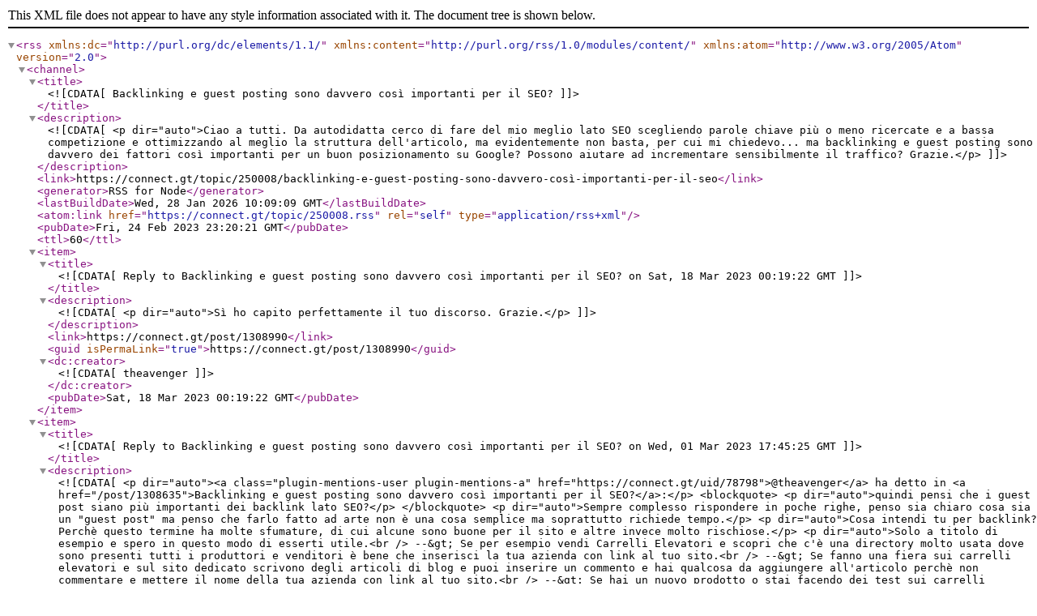

--- FILE ---
content_type: application/xml; charset=utf-8
request_url: https://connect.gt/topic/250008.rss
body_size: 1447
content:
<?xml version="1.0" encoding="UTF-8"?><rss xmlns:dc="http://purl.org/dc/elements/1.1/" xmlns:content="http://purl.org/rss/1.0/modules/content/" xmlns:atom="http://www.w3.org/2005/Atom" version="2.0"><channel><title><![CDATA[Backlinking e guest posting sono davvero così importanti per il SEO?]]></title><description><![CDATA[<p dir="auto">Ciao a tutti. Da autodidatta cerco di fare del mio meglio lato SEO scegliendo parole chiave più o meno ricercate e a bassa competizione e ottimizzando al meglio la struttura dell'articolo, ma evidentemente non basta, per cui mi chiedevo... ma backlinking e guest posting sono davvero dei fattori così importanti per un buon posizionamento su Google? Possono aiutare ad incrementare sensibilmente il traffico? Grazie.</p>
]]></description><link>https://connect.gt/topic/250008/backlinking-e-guest-posting-sono-davvero-così-importanti-per-il-seo</link><generator>RSS for Node</generator><lastBuildDate>Wed, 28 Jan 2026 10:09:09 GMT</lastBuildDate><atom:link href="https://connect.gt/topic/250008.rss" rel="self" type="application/rss+xml"/><pubDate>Fri, 24 Feb 2023 23:20:21 GMT</pubDate><ttl>60</ttl><item><title><![CDATA[Reply to Backlinking e guest posting sono davvero così importanti per il SEO? on Sat, 18 Mar 2023 00:19:22 GMT]]></title><description><![CDATA[<p dir="auto">Sì ho capito perfettamente il tuo discorso. Grazie.</p>
]]></description><link>https://connect.gt/post/1308990</link><guid isPermaLink="true">https://connect.gt/post/1308990</guid><dc:creator><![CDATA[theavenger]]></dc:creator><pubDate>Sat, 18 Mar 2023 00:19:22 GMT</pubDate></item><item><title><![CDATA[Reply to Backlinking e guest posting sono davvero così importanti per il SEO? on Wed, 01 Mar 2023 17:45:25 GMT]]></title><description><![CDATA[<p dir="auto"><a class="plugin-mentions-user plugin-mentions-a" href="https://connect.gt/uid/78798">@theavenger</a> ha detto in <a href="/post/1308635">Backlinking e guest posting sono davvero così importanti per il SEO?</a>:</p>
<blockquote>
<p dir="auto">quindi pensi che i guest post siano più importanti dei backlink lato SEO?</p>
</blockquote>
<p dir="auto">Sempre complesso rispondere in poche righe, penso sia chiaro cosa sia un "guest post" ma penso che farlo fatto ad arte non è una cosa semplice ma soprattutto richiede tempo.</p>
<p dir="auto">Cosa intendi tu per backlink? Perchè questo termine ha molte sfumature, di cui alcune sono buone per il sito e altre invece molto rischiose.</p>
<p dir="auto">Solo a titolo di esempio e spero in questo modo di esserti utile.<br />
--&gt; Se per esempio vendi Carrelli Elevatori e scopri che c'è una directory molto usata dove sono presenti tutti i produttori e venditori è bene che inserisci la tua azienda con link al tuo sito.<br />
--&gt; Se fanno una fiera sui carrelli elevatori e sul sito dedicato scrivono degli articoli di blog e puoi inserire un commento e hai qualcosa da aggiungere all'articolo perchè non commentare e mettere il nome della tua azienda con link al tuo sito.<br />
--&gt; Se hai un nuovo prodotto o stai facendo dei test sui carrelli elevatori perchè non pubblicare un articolo su un giornale locale o di settore, anche fosse a pagamento.<br />
--&gt; E potrei proseguire con molti esempi.</p>
<p dir="auto">Ritengo errato invece comprare x backlink da siti discutibili a x€ con ancora "carrelli elevatori" o similare. Potrebbe portare nel breve periodo un boost al tuo sito ma con il rischio di dimezzare o azzerare il traffico nei mesi successivi.</p>
<p dir="auto">Spero di esserti stato utile.</p>
]]></description><link>https://connect.gt/post/1308637</link><guid isPermaLink="true">https://connect.gt/post/1308637</guid><dc:creator><![CDATA[sermatica]]></dc:creator><pubDate>Wed, 01 Mar 2023 17:45:25 GMT</pubDate></item><item><title><![CDATA[Reply to Backlinking e guest posting sono davvero così importanti per il SEO? on Wed, 01 Mar 2023 16:36:27 GMT]]></title><description><![CDATA[<p dir="auto"><a class="plugin-mentions-user plugin-mentions-a" href="https://connect.gt/uid/110870">@sermatica</a> quindi pensi che i guest post siano più importanti dei backlink lato SEO? Grazie.</p>
]]></description><link>https://connect.gt/post/1308635</link><guid isPermaLink="true">https://connect.gt/post/1308635</guid><dc:creator><![CDATA[theavenger]]></dc:creator><pubDate>Wed, 01 Mar 2023 16:36:27 GMT</pubDate></item><item><title><![CDATA[Reply to Backlinking e guest posting sono davvero così importanti per il SEO? on Tue, 28 Feb 2023 18:32:20 GMT]]></title><description><![CDATA[<p dir="auto">Ciao,<br />
difficile risponderti in poche righe.</p>
<blockquote>
<p dir="auto">ma backlinking e guest posting sono davvero dei fattori così importanti per un buon posizionamento su Google?</p>
</blockquote>
<p dir="auto">Se devo risponderti senza vedere il sito direi che ci sono cose più importanti da fare. Il sito dovrebbe essere perfetto in ogni suo aspetto.</p>
<blockquote>
<p dir="auto">Possono aiutare ad incrementare sensibilmente il traffico?</p>
</blockquote>
<p dir="auto">Si, il primo obiettivo è quello di posizionare gli articoli di guest posting.</p>
]]></description><link>https://connect.gt/post/1308602</link><guid isPermaLink="true">https://connect.gt/post/1308602</guid><dc:creator><![CDATA[sermatica]]></dc:creator><pubDate>Tue, 28 Feb 2023 18:32:20 GMT</pubDate></item></channel></rss>